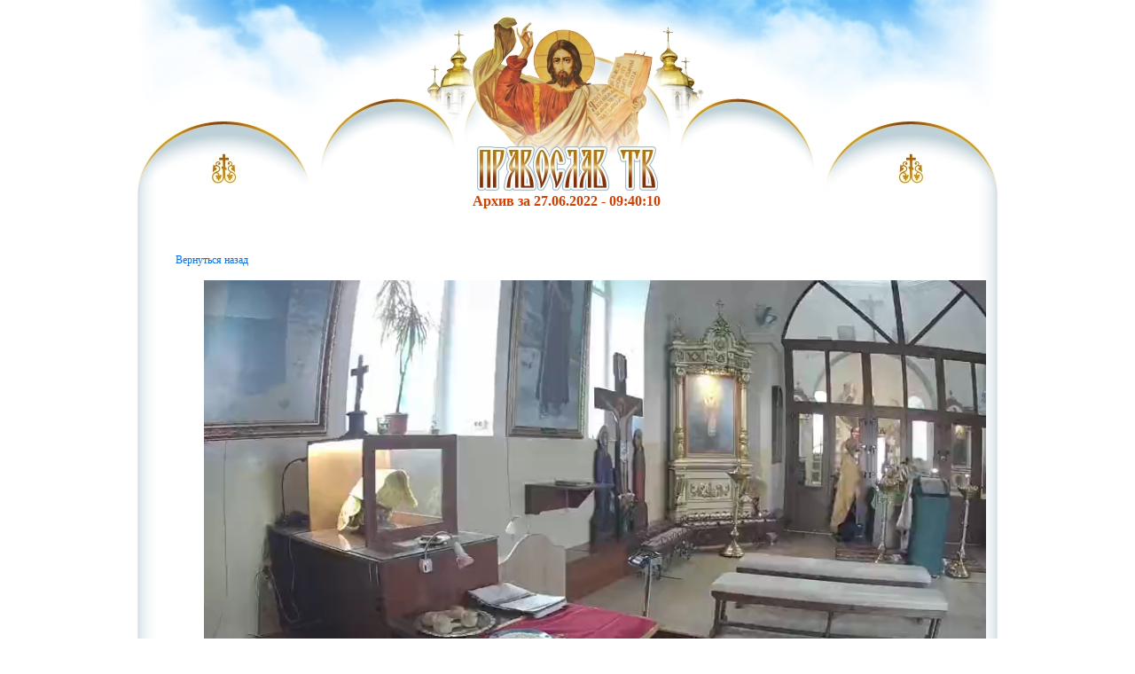

--- FILE ---
content_type: text/html; charset=windows-1251
request_url: https://pravoslav.tv/archivevideo.php?id=5&mod=9280
body_size: 1613
content:

 


<!DOCTYPE HTML PUBLIC "-//W3C//DTD HTML 4.01 Transitional//EN">
<html>
<head>
<title>Херсонская епархия Православной Церкви Украины. Сретенский собор. Иоанна Замараева телепрограммы</title>
<meta name="description" content="#">
<meta name="Keywords" content="#">
<meta http-equiv="Content-Type" content="text/html; charset=windows-1251">
<link rel="StyleSheet" type="text/css" href="css/pcss.css">
<link rel="SHORTCUT ICON" href="image/ico.ico">
</head>
<body>
<table width="970" border="0" cellpadding="0" cellspacing="0" align=center>
  <tr>
<td>
<!-- Top1 -->
<table border="0" cellpadding="0" cellspacing="0" >
<tr>
<td><a href="index.php"><img src="image/verh.jpg" width="971" height="218" title="На главную" alt=""></a></td>
</tr>
</table>
<!-- Top2 -->
</td>
</tr>
  
<tr>
<td>
<!-- Middle1 -->
<table width="970" border="0" cellpadding="0" cellspacing="0" width="100%" class="polosa">
<tr valign=top>
<td width=2%></td>
 <!-- Центр -->
<td width="90%" height="500" align=center>
<h1>Архив за 27.06.2022 - 09:40:10 </h1><br>

<table border="0" cellpadding="0" cellspacing="0" width="95%">
<tr>
<td>
<a href="archive.php?id=5"> Вернуться назад</a><br>
<p align="center" style="MARGIN: 0cm 0cm 0pt; TEXT-INDENT: 24pt; TEXT-ALIGN: center" class="MsoNormal"><b style="mso-bidi-font-weight: normal"><table border="0" cellpadding="0" cellspacing="0" width="100%">
<tr><td colspan="2"><input id="qqq" size="5"/ type="hidden"><br></td></tr>

 <tr>
    <td colspan="2"> 
    <div align="center"><video width="100%" autoplay src="http://pravoslav.tv/rab/archive/20220627-0940/video-h264.mp4" poster="/image/poster.jpg" controls="" preload="" loop="" id="main-video"></video>           </div>
</td>
  
  
<tr><td colspan="2">
<div align="center"></div>
</td></tr></table>
<!-- <tr>
<td colspan="2"><p>Звук Выбранного Вами архивного Богослужения воспроизводится с синхронным показом слайдов.К сожалению, по техническим причинам, синхронность полностью сбивается,
  когда Вы используете движки &quot;вперед&quot;-&quot;назад&quot;. Но, если Вам, все-таки,
  необходимо промотать фильм в ту или иную сторону - начинайте перемещать со
  слайдов (напр,,кликните несколько раз на ссылку &quot;Вперед на 3 мин&quot;). И только
  после &quot;промотки&quot; слайдов, перемещайте движок аудио-проигрывателя. В
  противном случае, звук будет с каждым перемещением слайдов возвращаться к
  началу.</p></td>
--> </tr></b></p>
<br>


</td>
  </tr>
</table>
<!-- Конец центральной части -->
</td>
<td width=2%></td>
</tr>
</table>
<!-- Middle2 -->
</td>
</tr>

<tr>
<td><img src="image/polosa_niz.jpg" width="971" height="26" title="православ тв" alt=""></td>
</tr>

  
<tr>
<td>
<!-- Bottom1 -->
<table border="0" cellpadding="0" cellspacing="0" width="100%">
  <tr>
<td  height="170" valign=middle align=center>
<p class=c><b>Херсонская епархия УПЦ КП</b>
<br>Украина 73011, Херсон, ул.Энгельса 45
<br>тел: (+38-0552) 43-66-48
<br>моб: (+38-050) 764-84-19
<br><a href="">irina@pravoslav.tv</a>
<p class=c><span class=link1>По благословению Архиепископа Дамиана</span>
</td>
  </tr>
</table>
<!-- Bottom2 -->
</td>
</tr>
</table>
</body>
</html>

--- FILE ---
content_type: text/css
request_url: https://pravoslav.tv/css/pcss.css
body_size: 1455
content:
/* CSS Document */
img,body,form {border:none;margin: 0 0 0 0;padding: 0 0 0 0}
.prih {border:none;margin: 0 0 0 0;padding: 0 0 0 0;vertical-align:top}

ol,ul {margin: 0 0 0 0;padding: 0 0 0 0;color:ce8400}
ol {margin: 0 0 0 20px}
li {margin: 10px 0 0 15px}
.li {margin: 10px 0 0 15px;font: 12pt georgia; color:4d4d4d}
td {font: 9pt georgia; color:4d4d4d}
p,.l,.c,.r {font: 11pt georgia;text-align:justify;margin: 10px 0 0 0}
.s {font: 9pt georgia;text-align:right}
.l {text-align:left}
.l1 {text-align:center;margin: 10px 0 0 0}
.l2,.c2 {color:0070eb;font-weight:bold}
.c {text-align:center}
.c1,.c2 {text-align:center;margin: 10px 0 0 0}
.c3 {text-align:center;margin: 10px 0 0 0;color:0070eb}
.r {text-align:right}
H1 {font: 12pt georgia;color:d33f00;font-weight:bold;margin: 0 0 10px 0;padding: 0 0 0 0;width:400px}
.w{font: 12pt georgia;color:d33f00;font-weight:bold;margin: 0 0 0 0;padding: 0 0 0 0;width:400px}
H2 {font: 12pt georgia;color:ce8400;font-weight:bold;margin: 10px 0 0 0}
H6 {font: 16pt georgia;color:ff0000;font-weight:bold;margin: 10px 0 0 0;text-align:center}

.zag {font: 12pt georgia;color:d33f00;font-weight:bold;margin: 10px 0 -5px 0}
.fleft,.fcenter,.fright {border: 1px solid;border-color:4d4d4d}
.fleft {margin: 0 10px 5px 0;float:left}
.fright {margin: 10px 0 5px 10px;float:right}
.m1 {margin: 0 0 0 20px;width:360px}
.p10 {margin: -10px 0 0 0}
.polosa {background:url(../image/polosa.jpg) repeat-y}
.verh {background:url(../image/verh.jpg) no-repeat}
.green {font: 18pt georgia;color:008400;font-weight:bold;margin: 0 0 10px 0;padding: 0 0 0 0;text-align:center}
.kras {font: 18pt georgia;color:ef0000;font-weight:bold;margin: 0 0 10px 0;padding: 0 0 0 0;text-align:center}
.kras1 {font: 16pt georgia;color:ef0000;font-weight:bold;margin: 0 0 10px 0;padding: 0 0 0 0;text-align:center}
.knigi {font: 16pt georgia;color:0000ff;font-weight:normal;text-align:justify}

.t1 {background:url(../image/t1.jpg) no-repeat;width:229px;height:218px}
.t2 {background:url(../image/t2.jpg) no-repeat;width:512px;height:218px}
.t3 {background:url(../image/t3.jpg) no-repeat;width:229px;height:218px}
.ll {background:url(../image/l.jpg) repeat-y;width:229px}
.la {background:url(../image/l.jpg) no-repeat;width:229px}
.rr {background:url(../image/r.jpg) repeat-y;width:229px}
.b1 {background:url(../image/b1.jpg) no-repeat;width:229px;background-position:top}
.b2 {background:url(../image/b2.jpg) no-repeat;width:512px;background-position:top}
.b3 {background:url(../image/b3.jpg) no-repeat;width:229px;background-position:top}
.line {background:url(../image/line.gif) no-repeat;width:157px;height:13px;background-position:center;margin: 10px 0 0 0}
.line1 {background:url(../image/line1.gif) repeat-x;height:13px;margin: 10px 0 0 0;text-align:center}
.krs1 {margin: 30px 30px 0 0}
.krs2 {margin: 30px 0 0 30px}
.left {width:162px;margin: 0 0 0 17px}
.right {width:162px;margin: 0 0 0 50px}
.prog1 {background:url(../image/prog1.gif) no-repeat;width:39px;height:53px}
.prog2 {background:url(../image/prog2.gif) no-repeat;width:39px;height:53px}
.prog3 {background:url(../image/prog3.gif) no-repeat;width:39px;height:40px}
.prog4 {background:url(../image/prog4.gif) no-repeat;width:39px;height:40px}
.prog5 {background:url(../image/prog5.gif) repeat-x;height:53px;font: 9pt georgia;color:999999}
.prog6 {background:url(../image/prog6.gif) repeat-x;height:40px}
.prog7 {background:url(../image/prog7.gif) no-repeat;width:100px;height:53px;font: 14pt georgia;color:d33f00;font-weight:bold;text-align:center}
.prog71 {background:url(../image/prog7.gif) no-repeat;width:100px;height:53px;font: 8pt georgia;color:d33f00;font-weight:bold;text-align:center}
.prog8 {background:url(../image/prog8.gif) repeat-y;width:39px}
.prog9 {background:url(../image/prog9.gif) repeat-y;width:39px}
.prog10 {background:url(../image/prog10.gif) no-repeat;width:25px;height:53px}
.prog11 {background:url(../image/prog11.gif) no-repeat;width:25px;height:53px}
.prog12 {background:url(../image/prog12.gif) repeat-x;height:53px;font: 11pt georgia;color:d33f00;font-weight:bold;text-align:center}

.blue {font: 9pt georgia;color:0070eb}
.gold,.gold1 {font: 9pt georgia;color:ce8400}
.gold11 {font: 12pt georgia;color:ce8400;font-weight:bold}
.gold1 {font-weight:bold}
.red {font: 9pt georgia;color:d33f00;background-color:ffffff;font-weight:bold}
.ser {font: 9pt georgia;color:999999}

a.menu1,.menu11 {font: 9pt georgia;color:002fa6;text-decoration:none;font-weight:bold;text-align:center;margin: 10px 0 0 0}
.menu1 {font: 9pt georgia;color:ce8400;font-weight:bold;text-align:center;margin: 10px 0 0 0}
a:hover.menu1 {text-decoration:underline}
  a.menu2,.menu22 {font: 9pt georgia;color:0070eb;text-decoration:none;text-align:center;margin: 10px 0 0 0}
  .menu2 {font: 9pt georgia;color:ce8400;text-align:center;margin: 10px 0 0 0}
  a:hover.menu2 {text-decoration:underline}
a,a.a {font: 9pt georgia;color:0070eb;text-decoration:none}
a:hover,a:hover.a {text-decoration:none}
.a {font: 9pt georgia;color:4d4d4d}
a.a {font-weight:bold}
 a.a1 {font: 9pt georgia;color:0070eb;font-weight:bold;text-decoration:underline;vertical-align:top}
 a:hover.a1 {text-decoration:none}
  a.link1 {font: 8pt georgia;color:4d4d4d;text-decoration:none}
  .link1 {font: 8pt georgia;color:4d4d4d}
  a:hover.link1 {text-decoration:underline}
.fot {border: 2px solid;border-color:ffffff}
.fot1 {border: 1px solid;border-color:4d4d4d;margin: 3px 2px 3px 2px}
a.fot155 {text-decoration:none;border: 1px solid;border-color:4d4d4d;width:160px;display:block}
.fot155 {border: 1px solid;border-color:4d4d4d;width:160px;display:block}
a:hover.fot155 {border: 1px solid;border-color:0070eb}
  a.link2 {font: 8pt georgia;color:002fa6;text-decoration:underline;text-align:center}
  a:hover.link2 {text-decoration:none;color:ce8400}


  a.pg {background:url(../image/pg2.gif) no-repeat;width:168px;height:24px;margin: 15px 0 0 0;display:block}
  .pg {background:url(../image/pg1.gif) no-repeat;width:168px;height:24px;margin: 15px 0 0 0;display:block; borderall:0}
  a:hover.pg {background:url(../image/pg2.gif) no-repeat;width:167px;height:23px;margin: 15px 0 0 0;display:block}

.bord1 {border: 1px solid;border-color:ffffff;text-align:center}

.weekday{font: 11pt arial;color:ffff00;background-color: #33FF00}
.weekday2{font: 11pt arial;color:465121; font-weight:bold; background-color:a2c6d6}
.day{font: 11pt arial;color:ffffff; background-color: #FFFF00}

a.day-active{font: 11pt arial;text-decoration:line; color:8fff00;background-color:85a958}
   .day-active{font: 11pt arial;text-decoration:line; color:8fff00;background-color:85a958}
 a:hover.day-active{font: 11pt arial;text-decoration:line; color:ffff00;background-color:85a958}

.today{font: 11pt arial;color:ffbf00; background-color: #0033FF}

.name {font: 9pt georgia;color:0070eb;font-weight:bold;text-decoration:underline;text-align:center}
./* CSS Document */
img,body,form {border:none;margin: 0 0 0 0;padding: 0 0 0 0}
.prih {border:none;margin: 0 0 0 0;padding: 0 0 0 0;vertical-align:top}

ol,ul {margin: 0 0 0 0;padding: 0 0 0 0;color:ce8400}
ol {margin: 0 0 0 20px}
li {margin: 10px 0 0 15px}
.li {margin: 10px 0 0 15px;font: 12pt georgia; color:4d4d4d}
td {font: 9pt georgia; color:4d4d4d}
p,.l,.c,.r {font: 11pt georgia;text-align:justify;margin: 10px 0 0 0}
.s {font: 9pt georgia;text-align:right}
.l {text-align:left}
.l1 {text-align:center;margin: 10px 0 0 0}
.l2,.c2 {color:0070eb;font-weight:bold}
.c {text-align:center}
.c1,.c2 {text-align:center;margin: 10px 0 0 0}
.c3 {text-align:center;margin: 10px 0 0 0;color:0070eb}
.r {text-align:right}
H1 {font: 12pt georgia;color:d33f00;font-weight:bold;margin: 0 0 10px 0;padding: 0 0 0 0;width:400px}
.w{font: 12pt georgia;color:d33f00;font-weight:bold;margin: 0 0 0 0;padding: 0 0 0 0;width:400px}
H2 {font: 12pt georgia;color:ce8400;font-weight:bold;margin: 10px 0 0 0}
H6 {font: 16pt georgia;color:ff0000;font-weight:bold;margin: 10px 0 0 0;text-align:center}

.zag {font: 12pt georgia;color:d33f00;font-weight:bold;margin: 10px 0 -5px 0}
.fleft,.fcenter,.fright {border: 1px solid;border-color:4d4d4d}
.fleft {margin: 0 10px 5px 0;float:left}
.fright {margin: 10px 0 5px 10px;float:right}
.m1 {margin: 0 0 0 20px;width:360px}
.p10 {margin: -10px 0 0 0}
.polosa {background:url(../image/polosa.jpg) repeat-y}
.verh {background:url(../image/verh.jpg) no-repeat}
.green {font: 18pt georgia;color:008400;font-weight:bold;margin: 0 0 10px 0;padding: 0 0 0 0;text-align:center}
.kras {font: 18pt georgia;color:ef0000;font-weight:bold;margin: 0 0 10px 0;padding: 0 0 0 0;text-align:center}
.kras1 {font: 16pt georgia;color:ef0000;font-weight:bold;margin: 0 0 10px 0;padding: 0 0 0 0;text-align:center}
.knigi {font: 16pt georgia;color:0000ff;font-weight:normal;text-align:justify}

.t1 {background:url(../image/t1.jpg) no-repeat;width:229px;height:218px}
.t2 {background:url(../image/t2.jpg) no-repeat;width:512px;height:218px}
.t3 {background:url(../image/t3.jpg) no-repeat;width:229px;height:218px}
.ll {background:url(../image/l.jpg) repeat-y;width:229px}
.la {background:url(../image/l.jpg) no-repeat;width:229px}
.rr {background:url(../image/r.jpg) repeat-y;width:229px}
.b1 {background:url(../image/b1.jpg) no-repeat;width:229px;background-position:top}
.b2 {background:url(../image/b2.jpg) no-repeat;width:512px;background-position:top}
.b3 {background:url(../image/b3.jpg) no-repeat;width:229px;background-position:top}
.line {background:url(../image/line.gif) no-repeat;width:157px;height:13px;background-position:center;margin: 10px 0 0 0}
.line1 {background:url(../image/line1.gif) repeat-x;height:13px;margin: 10px 0 0 0;text-align:center}
.krs1 {margin: 30px 30px 0 0}
.krs2 {margin: 30px 0 0 30px}
.left {width:162px;margin: 0 0 0 17px}
.right {width:162px;margin: 0 0 0 50px}
.prog1 {background:url(../image/prog1.gif) no-repeat;width:39px;height:53px}
.prog2 {background:url(../image/prog2.gif) no-repeat;width:39px;height:53px}
.prog3 {background:url(../image/prog3.gif) no-repeat;width:39px;height:40px}
.prog4 {background:url(../image/prog4.gif) no-repeat;width:39px;height:40px}
.prog5 {background:url(../image/prog5.gif) repeat-x;height:53px;font: 9pt georgia;color:999999}
.prog6 {background:url(../image/prog6.gif) repeat-x;height:40px}
.prog7 {background:url(../image/prog7.gif) no-repeat;width:100px;height:53px;font: 14pt georgia;color:d33f00;font-weight:bold;text-align:center}
.prog71 {background:url(../image/prog7.gif) no-repeat;width:100px;height:53px;font: 8pt georgia;color:d33f00;font-weight:bold;text-align:center}
.prog8 {background:url(../image/prog8.gif) repeat-y;width:39px}
.prog9 {background:url(../image/prog9.gif) repeat-y;width:39px}
.prog10 {background:url(../image/prog10.gif) no-repeat;width:25px;height:53px}
.prog11 {background:url(../image/prog11.gif) no-repeat;width:25px;height:53px}
.prog12 {background:url(../image/prog12.gif) repeat-x;height:53px;font: 11pt georgia;color:d33f00;font-weight:bold;text-align:center}

.blue {font: 9pt georgia;color:0070eb}
.gold,.gold1 {font: 9pt georgia;color:ce8400}
.gold11 {font: 12pt georgia;color:ce8400;font-weight:bold}
.gold1 {font-weight:bold}
.red {font: 9pt georgia;color:d33f00;background-color:ffffff;font-weight:bold}
.ser {font: 9pt georgia;color:999999}

a.menu1,.menu11 {font: 9pt georgia;color:002fa6;text-decoration:none;font-weight:bold;text-align:center;margin: 10px 0 0 0}
.menu1 {font: 9pt georgia;color:ce8400;font-weight:bold;text-align:center;margin: 10px 0 0 0}
a:hover.menu1 {text-decoration:underline}
  a.menu2,.menu22 {font: 9pt georgia;color:0070eb;text-decoration:none;text-align:center;margin: 10px 0 0 0}
  .menu2 {font: 9pt georgia;color:ce8400;text-align:center;margin: 10px 0 0 0}
  a:hover.menu2 {text-decoration:underline}
a,a.a {font: 9pt georgia;color:0070eb;text-decoration:none}
a:hover,a:hover.a {text-decoration:none}
.a {font: 9pt georgia;color:4d4d4d}
a.a {font-weight:bold}
 a.a1 {font: 9pt georgia;color:0070eb;font-weight:bold;text-decoration:underline;vertical-align:top}
 a:hover.a1 {text-decoration:none}
  a.link1 {font: 8pt georgia;color:4d4d4d;text-decoration:none}
  .link1 {font: 8pt georgia;color:4d4d4d}
  a:hover.link1 {text-decoration:underline}
.fot {border: 2px solid;border-color:ffffff}
.fot1 {border: 1px solid;border-color:4d4d4d;margin: 3px 2px 3px 2px}
a.fot155 {text-decoration:none;border: 1px solid;border-color:4d4d4d;width:160px;display:block}
.fot155 {border: 1px solid;border-color:4d4d4d;width:160px;display:block}
a:hover.fot155 {border: 1px solid;border-color:0070eb}
  a.link2 {font: 8pt georgia;color:002fa6;text-decoration:underline;text-align:center}
  a:hover.link2 {text-decoration:none;color:ce8400}


  a.pg {background:url(../image/pg2.gif) no-repeat;width:168px;height:24px;margin: 15px 0 0 0;display:block}
  .pg {background:url(../image/pg1.gif) no-repeat;width:168px;height:24px;margin: 15px 0 0 0;display:block; borderall:0}
  a:hover.pg {background:url(../image/pg2.gif) no-repeat;width:167px;height:23px;margin: 15px 0 0 0;display:block}

.bord1 {border: 1px solid;border-color:ffffff;text-align:center}

.weekday{font: 11pt arial;color:ffff00;background-color: #33FF00}
.weekday2{font: 11pt arial;color:465121; font-weight:bold; background-color:a2c6d6}
.day{font: 11pt arial;color:ffffff; background-color: #FFFF00}

a.day-active{font: 11pt arial;text-decoration:line; color:8fff00;background-color:85a958}
   .day-active{font: 11pt arial;text-decoration:line; color:8fff00;background-color:85a958}
 a:hover.day-active{font: 11pt arial;text-decoration:line; color:ffff00;background-color:85a958}

.today{font: 11pt arial;color:ffbf00; background-color: #0033FF}

.name {font: 9pt georgia;color:0070eb;font-weight:bold;text-decoration:underline;text-align:center}
a:hover.download {color: #FF0000}
